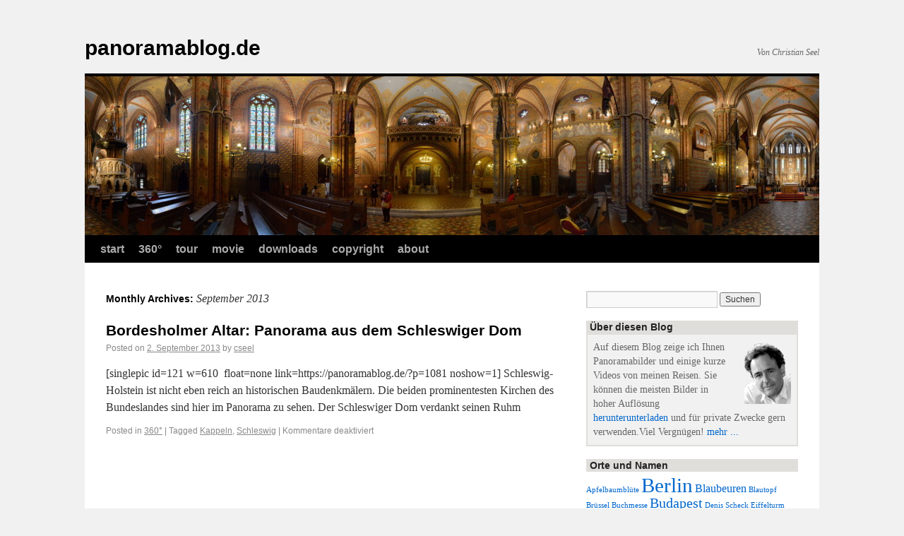

--- FILE ---
content_type: text/html; charset=UTF-8
request_url: https://panoramablog.de/2013/09/
body_size: 9157
content:
<!DOCTYPE html>
<html dir="ltr" lang="de" prefix="og: https://ogp.me/ns#">
<head>
<meta charset="UTF-8" />

<link rel="profile" href="http://gmpg.org/xfn/11" />

<link rel="pingback" href="https://panoramablog.de/xmlrpc.php" />

		<!-- All in One SEO 4.7.1.1 - aioseo.com -->
		<title>September, 2013 | panoramablog.de</title>
		<meta name="robots" content="noindex, max-snippet:-1, max-image-preview:large, max-video-preview:-1" />
		<meta name="keywords" content="schleswiger dom,bordesholmer altar,brüggemann-altar,st. nikolai kirche,kappeln,360° panorama" />
		<link rel="canonical" href="https://panoramablog.de/2013/09/" />
		<meta name="generator" content="All in One SEO (AIOSEO) 4.7.1.1" />
		<script type="application/ld+json" class="aioseo-schema">
			{"@context":"https:\/\/schema.org","@graph":[{"@type":"BreadcrumbList","@id":"https:\/\/panoramablog.de\/2013\/09\/#breadcrumblist","itemListElement":[{"@type":"ListItem","@id":"https:\/\/panoramablog.de\/#listItem","position":1,"name":"Zu Hause","item":"https:\/\/panoramablog.de\/","nextItem":"https:\/\/panoramablog.de\/2013\/#listItem"},{"@type":"ListItem","@id":"https:\/\/panoramablog.de\/2013\/#listItem","position":2,"name":"2013","item":"https:\/\/panoramablog.de\/2013\/","nextItem":"https:\/\/panoramablog.de\/2013\/09\/#listItem","previousItem":"https:\/\/panoramablog.de\/#listItem"},{"@type":"ListItem","@id":"https:\/\/panoramablog.de\/2013\/09\/#listItem","position":3,"name":"September, 2013","previousItem":"https:\/\/panoramablog.de\/2013\/#listItem"}]},{"@type":"CollectionPage","@id":"https:\/\/panoramablog.de\/2013\/09\/#collectionpage","url":"https:\/\/panoramablog.de\/2013\/09\/","name":"September, 2013 | panoramablog.de","inLanguage":"de-DE","isPartOf":{"@id":"https:\/\/panoramablog.de\/#website"},"breadcrumb":{"@id":"https:\/\/panoramablog.de\/2013\/09\/#breadcrumblist"}},{"@type":"Organization","@id":"https:\/\/panoramablog.de\/#organization","name":"panoramablog.de","description":"Von Christian Seel","url":"https:\/\/panoramablog.de\/"},{"@type":"WebSite","@id":"https:\/\/panoramablog.de\/#website","url":"https:\/\/panoramablog.de\/","name":"panoramablog.de","description":"Von Christian Seel","inLanguage":"de-DE","publisher":{"@id":"https:\/\/panoramablog.de\/#organization"}}]}
		</script>
		<!-- All in One SEO -->

<link rel="alternate" type="application/rss+xml" title="panoramablog.de &raquo; Feed" href="https://panoramablog.de/feed/" />
<link rel="alternate" type="application/rss+xml" title="panoramablog.de &raquo; Kommentar-Feed" href="https://panoramablog.de/comments/feed/" />
<script type="text/javascript">
/* <![CDATA[ */
window._wpemojiSettings = {"baseUrl":"https:\/\/s.w.org\/images\/core\/emoji\/15.0.3\/72x72\/","ext":".png","svgUrl":"https:\/\/s.w.org\/images\/core\/emoji\/15.0.3\/svg\/","svgExt":".svg","source":{"concatemoji":"https:\/\/panoramablog.de\/wp-includes\/js\/wp-emoji-release.min.js?ver=6.6.4"}};
/*! This file is auto-generated */
!function(i,n){var o,s,e;function c(e){try{var t={supportTests:e,timestamp:(new Date).valueOf()};sessionStorage.setItem(o,JSON.stringify(t))}catch(e){}}function p(e,t,n){e.clearRect(0,0,e.canvas.width,e.canvas.height),e.fillText(t,0,0);var t=new Uint32Array(e.getImageData(0,0,e.canvas.width,e.canvas.height).data),r=(e.clearRect(0,0,e.canvas.width,e.canvas.height),e.fillText(n,0,0),new Uint32Array(e.getImageData(0,0,e.canvas.width,e.canvas.height).data));return t.every(function(e,t){return e===r[t]})}function u(e,t,n){switch(t){case"flag":return n(e,"\ud83c\udff3\ufe0f\u200d\u26a7\ufe0f","\ud83c\udff3\ufe0f\u200b\u26a7\ufe0f")?!1:!n(e,"\ud83c\uddfa\ud83c\uddf3","\ud83c\uddfa\u200b\ud83c\uddf3")&&!n(e,"\ud83c\udff4\udb40\udc67\udb40\udc62\udb40\udc65\udb40\udc6e\udb40\udc67\udb40\udc7f","\ud83c\udff4\u200b\udb40\udc67\u200b\udb40\udc62\u200b\udb40\udc65\u200b\udb40\udc6e\u200b\udb40\udc67\u200b\udb40\udc7f");case"emoji":return!n(e,"\ud83d\udc26\u200d\u2b1b","\ud83d\udc26\u200b\u2b1b")}return!1}function f(e,t,n){var r="undefined"!=typeof WorkerGlobalScope&&self instanceof WorkerGlobalScope?new OffscreenCanvas(300,150):i.createElement("canvas"),a=r.getContext("2d",{willReadFrequently:!0}),o=(a.textBaseline="top",a.font="600 32px Arial",{});return e.forEach(function(e){o[e]=t(a,e,n)}),o}function t(e){var t=i.createElement("script");t.src=e,t.defer=!0,i.head.appendChild(t)}"undefined"!=typeof Promise&&(o="wpEmojiSettingsSupports",s=["flag","emoji"],n.supports={everything:!0,everythingExceptFlag:!0},e=new Promise(function(e){i.addEventListener("DOMContentLoaded",e,{once:!0})}),new Promise(function(t){var n=function(){try{var e=JSON.parse(sessionStorage.getItem(o));if("object"==typeof e&&"number"==typeof e.timestamp&&(new Date).valueOf()<e.timestamp+604800&&"object"==typeof e.supportTests)return e.supportTests}catch(e){}return null}();if(!n){if("undefined"!=typeof Worker&&"undefined"!=typeof OffscreenCanvas&&"undefined"!=typeof URL&&URL.createObjectURL&&"undefined"!=typeof Blob)try{var e="postMessage("+f.toString()+"("+[JSON.stringify(s),u.toString(),p.toString()].join(",")+"));",r=new Blob([e],{type:"text/javascript"}),a=new Worker(URL.createObjectURL(r),{name:"wpTestEmojiSupports"});return void(a.onmessage=function(e){c(n=e.data),a.terminate(),t(n)})}catch(e){}c(n=f(s,u,p))}t(n)}).then(function(e){for(var t in e)n.supports[t]=e[t],n.supports.everything=n.supports.everything&&n.supports[t],"flag"!==t&&(n.supports.everythingExceptFlag=n.supports.everythingExceptFlag&&n.supports[t]);n.supports.everythingExceptFlag=n.supports.everythingExceptFlag&&!n.supports.flag,n.DOMReady=!1,n.readyCallback=function(){n.DOMReady=!0}}).then(function(){return e}).then(function(){var e;n.supports.everything||(n.readyCallback(),(e=n.source||{}).concatemoji?t(e.concatemoji):e.wpemoji&&e.twemoji&&(t(e.twemoji),t(e.wpemoji)))}))}((window,document),window._wpemojiSettings);
/* ]]> */
</script>
<link rel='stylesheet' id='twoclick-social-media-buttons-css' href='https://panoramablog.de/wp-content/plugins/2-click-socialmedia-buttons/css/socialshareprivacy-min.css?ver=1.6.4' type='text/css' media='all' />
<style id='wp-emoji-styles-inline-css' type='text/css'>

	img.wp-smiley, img.emoji {
		display: inline !important;
		border: none !important;
		box-shadow: none !important;
		height: 1em !important;
		width: 1em !important;
		margin: 0 0.07em !important;
		vertical-align: -0.1em !important;
		background: none !important;
		padding: 0 !important;
	}
</style>
<link rel='stylesheet' id='wp-block-library-css' href='https://panoramablog.de/wp-includes/css/dist/block-library/style.min.css?ver=6.6.4' type='text/css' media='all' />
<style id='classic-theme-styles-inline-css' type='text/css'>
/*! This file is auto-generated */
.wp-block-button__link{color:#fff;background-color:#32373c;border-radius:9999px;box-shadow:none;text-decoration:none;padding:calc(.667em + 2px) calc(1.333em + 2px);font-size:1.125em}.wp-block-file__button{background:#32373c;color:#fff;text-decoration:none}
</style>
<style id='global-styles-inline-css' type='text/css'>
:root{--wp--preset--aspect-ratio--square: 1;--wp--preset--aspect-ratio--4-3: 4/3;--wp--preset--aspect-ratio--3-4: 3/4;--wp--preset--aspect-ratio--3-2: 3/2;--wp--preset--aspect-ratio--2-3: 2/3;--wp--preset--aspect-ratio--16-9: 16/9;--wp--preset--aspect-ratio--9-16: 9/16;--wp--preset--color--black: #000000;--wp--preset--color--cyan-bluish-gray: #abb8c3;--wp--preset--color--white: #ffffff;--wp--preset--color--pale-pink: #f78da7;--wp--preset--color--vivid-red: #cf2e2e;--wp--preset--color--luminous-vivid-orange: #ff6900;--wp--preset--color--luminous-vivid-amber: #fcb900;--wp--preset--color--light-green-cyan: #7bdcb5;--wp--preset--color--vivid-green-cyan: #00d084;--wp--preset--color--pale-cyan-blue: #8ed1fc;--wp--preset--color--vivid-cyan-blue: #0693e3;--wp--preset--color--vivid-purple: #9b51e0;--wp--preset--gradient--vivid-cyan-blue-to-vivid-purple: linear-gradient(135deg,rgba(6,147,227,1) 0%,rgb(155,81,224) 100%);--wp--preset--gradient--light-green-cyan-to-vivid-green-cyan: linear-gradient(135deg,rgb(122,220,180) 0%,rgb(0,208,130) 100%);--wp--preset--gradient--luminous-vivid-amber-to-luminous-vivid-orange: linear-gradient(135deg,rgba(252,185,0,1) 0%,rgba(255,105,0,1) 100%);--wp--preset--gradient--luminous-vivid-orange-to-vivid-red: linear-gradient(135deg,rgba(255,105,0,1) 0%,rgb(207,46,46) 100%);--wp--preset--gradient--very-light-gray-to-cyan-bluish-gray: linear-gradient(135deg,rgb(238,238,238) 0%,rgb(169,184,195) 100%);--wp--preset--gradient--cool-to-warm-spectrum: linear-gradient(135deg,rgb(74,234,220) 0%,rgb(151,120,209) 20%,rgb(207,42,186) 40%,rgb(238,44,130) 60%,rgb(251,105,98) 80%,rgb(254,248,76) 100%);--wp--preset--gradient--blush-light-purple: linear-gradient(135deg,rgb(255,206,236) 0%,rgb(152,150,240) 100%);--wp--preset--gradient--blush-bordeaux: linear-gradient(135deg,rgb(254,205,165) 0%,rgb(254,45,45) 50%,rgb(107,0,62) 100%);--wp--preset--gradient--luminous-dusk: linear-gradient(135deg,rgb(255,203,112) 0%,rgb(199,81,192) 50%,rgb(65,88,208) 100%);--wp--preset--gradient--pale-ocean: linear-gradient(135deg,rgb(255,245,203) 0%,rgb(182,227,212) 50%,rgb(51,167,181) 100%);--wp--preset--gradient--electric-grass: linear-gradient(135deg,rgb(202,248,128) 0%,rgb(113,206,126) 100%);--wp--preset--gradient--midnight: linear-gradient(135deg,rgb(2,3,129) 0%,rgb(40,116,252) 100%);--wp--preset--font-size--small: 13px;--wp--preset--font-size--medium: 20px;--wp--preset--font-size--large: 36px;--wp--preset--font-size--x-large: 42px;--wp--preset--spacing--20: 0.44rem;--wp--preset--spacing--30: 0.67rem;--wp--preset--spacing--40: 1rem;--wp--preset--spacing--50: 1.5rem;--wp--preset--spacing--60: 2.25rem;--wp--preset--spacing--70: 3.38rem;--wp--preset--spacing--80: 5.06rem;--wp--preset--shadow--natural: 6px 6px 9px rgba(0, 0, 0, 0.2);--wp--preset--shadow--deep: 12px 12px 50px rgba(0, 0, 0, 0.4);--wp--preset--shadow--sharp: 6px 6px 0px rgba(0, 0, 0, 0.2);--wp--preset--shadow--outlined: 6px 6px 0px -3px rgba(255, 255, 255, 1), 6px 6px rgba(0, 0, 0, 1);--wp--preset--shadow--crisp: 6px 6px 0px rgba(0, 0, 0, 1);}:where(.is-layout-flex){gap: 0.5em;}:where(.is-layout-grid){gap: 0.5em;}body .is-layout-flex{display: flex;}.is-layout-flex{flex-wrap: wrap;align-items: center;}.is-layout-flex > :is(*, div){margin: 0;}body .is-layout-grid{display: grid;}.is-layout-grid > :is(*, div){margin: 0;}:where(.wp-block-columns.is-layout-flex){gap: 2em;}:where(.wp-block-columns.is-layout-grid){gap: 2em;}:where(.wp-block-post-template.is-layout-flex){gap: 1.25em;}:where(.wp-block-post-template.is-layout-grid){gap: 1.25em;}.has-black-color{color: var(--wp--preset--color--black) !important;}.has-cyan-bluish-gray-color{color: var(--wp--preset--color--cyan-bluish-gray) !important;}.has-white-color{color: var(--wp--preset--color--white) !important;}.has-pale-pink-color{color: var(--wp--preset--color--pale-pink) !important;}.has-vivid-red-color{color: var(--wp--preset--color--vivid-red) !important;}.has-luminous-vivid-orange-color{color: var(--wp--preset--color--luminous-vivid-orange) !important;}.has-luminous-vivid-amber-color{color: var(--wp--preset--color--luminous-vivid-amber) !important;}.has-light-green-cyan-color{color: var(--wp--preset--color--light-green-cyan) !important;}.has-vivid-green-cyan-color{color: var(--wp--preset--color--vivid-green-cyan) !important;}.has-pale-cyan-blue-color{color: var(--wp--preset--color--pale-cyan-blue) !important;}.has-vivid-cyan-blue-color{color: var(--wp--preset--color--vivid-cyan-blue) !important;}.has-vivid-purple-color{color: var(--wp--preset--color--vivid-purple) !important;}.has-black-background-color{background-color: var(--wp--preset--color--black) !important;}.has-cyan-bluish-gray-background-color{background-color: var(--wp--preset--color--cyan-bluish-gray) !important;}.has-white-background-color{background-color: var(--wp--preset--color--white) !important;}.has-pale-pink-background-color{background-color: var(--wp--preset--color--pale-pink) !important;}.has-vivid-red-background-color{background-color: var(--wp--preset--color--vivid-red) !important;}.has-luminous-vivid-orange-background-color{background-color: var(--wp--preset--color--luminous-vivid-orange) !important;}.has-luminous-vivid-amber-background-color{background-color: var(--wp--preset--color--luminous-vivid-amber) !important;}.has-light-green-cyan-background-color{background-color: var(--wp--preset--color--light-green-cyan) !important;}.has-vivid-green-cyan-background-color{background-color: var(--wp--preset--color--vivid-green-cyan) !important;}.has-pale-cyan-blue-background-color{background-color: var(--wp--preset--color--pale-cyan-blue) !important;}.has-vivid-cyan-blue-background-color{background-color: var(--wp--preset--color--vivid-cyan-blue) !important;}.has-vivid-purple-background-color{background-color: var(--wp--preset--color--vivid-purple) !important;}.has-black-border-color{border-color: var(--wp--preset--color--black) !important;}.has-cyan-bluish-gray-border-color{border-color: var(--wp--preset--color--cyan-bluish-gray) !important;}.has-white-border-color{border-color: var(--wp--preset--color--white) !important;}.has-pale-pink-border-color{border-color: var(--wp--preset--color--pale-pink) !important;}.has-vivid-red-border-color{border-color: var(--wp--preset--color--vivid-red) !important;}.has-luminous-vivid-orange-border-color{border-color: var(--wp--preset--color--luminous-vivid-orange) !important;}.has-luminous-vivid-amber-border-color{border-color: var(--wp--preset--color--luminous-vivid-amber) !important;}.has-light-green-cyan-border-color{border-color: var(--wp--preset--color--light-green-cyan) !important;}.has-vivid-green-cyan-border-color{border-color: var(--wp--preset--color--vivid-green-cyan) !important;}.has-pale-cyan-blue-border-color{border-color: var(--wp--preset--color--pale-cyan-blue) !important;}.has-vivid-cyan-blue-border-color{border-color: var(--wp--preset--color--vivid-cyan-blue) !important;}.has-vivid-purple-border-color{border-color: var(--wp--preset--color--vivid-purple) !important;}.has-vivid-cyan-blue-to-vivid-purple-gradient-background{background: var(--wp--preset--gradient--vivid-cyan-blue-to-vivid-purple) !important;}.has-light-green-cyan-to-vivid-green-cyan-gradient-background{background: var(--wp--preset--gradient--light-green-cyan-to-vivid-green-cyan) !important;}.has-luminous-vivid-amber-to-luminous-vivid-orange-gradient-background{background: var(--wp--preset--gradient--luminous-vivid-amber-to-luminous-vivid-orange) !important;}.has-luminous-vivid-orange-to-vivid-red-gradient-background{background: var(--wp--preset--gradient--luminous-vivid-orange-to-vivid-red) !important;}.has-very-light-gray-to-cyan-bluish-gray-gradient-background{background: var(--wp--preset--gradient--very-light-gray-to-cyan-bluish-gray) !important;}.has-cool-to-warm-spectrum-gradient-background{background: var(--wp--preset--gradient--cool-to-warm-spectrum) !important;}.has-blush-light-purple-gradient-background{background: var(--wp--preset--gradient--blush-light-purple) !important;}.has-blush-bordeaux-gradient-background{background: var(--wp--preset--gradient--blush-bordeaux) !important;}.has-luminous-dusk-gradient-background{background: var(--wp--preset--gradient--luminous-dusk) !important;}.has-pale-ocean-gradient-background{background: var(--wp--preset--gradient--pale-ocean) !important;}.has-electric-grass-gradient-background{background: var(--wp--preset--gradient--electric-grass) !important;}.has-midnight-gradient-background{background: var(--wp--preset--gradient--midnight) !important;}.has-small-font-size{font-size: var(--wp--preset--font-size--small) !important;}.has-medium-font-size{font-size: var(--wp--preset--font-size--medium) !important;}.has-large-font-size{font-size: var(--wp--preset--font-size--large) !important;}.has-x-large-font-size{font-size: var(--wp--preset--font-size--x-large) !important;}
:where(.wp-block-post-template.is-layout-flex){gap: 1.25em;}:where(.wp-block-post-template.is-layout-grid){gap: 1.25em;}
:where(.wp-block-columns.is-layout-flex){gap: 2em;}:where(.wp-block-columns.is-layout-grid){gap: 2em;}
:root :where(.wp-block-pullquote){font-size: 1.5em;line-height: 1.6;}
</style>
<link rel='stylesheet' id='cmplz-general-css' href='https://panoramablog.de/wp-content/plugins/complianz-gdpr/assets/css/cookieblocker.min.css?ver=1726177697' type='text/css' media='all' />
<link rel='stylesheet' id='video-js-css' href='https://panoramablog.de/wp-content/plugins/video-embed-thumbnail-generator/video-js/video-js.min.css?ver=7.17.0' type='text/css' media='all' />
<link rel='stylesheet' id='video-js-kg-skin-css' href='https://panoramablog.de/wp-content/plugins/video-embed-thumbnail-generator/video-js/kg-video-js-skin.css?ver=4.10.2' type='text/css' media='all' />
<link rel='stylesheet' id='kgvid_video_styles-css' href='https://panoramablog.de/wp-content/plugins/video-embed-thumbnail-generator/src/public/css/videopack-styles.css?ver=4.10.2' type='text/css' media='all' />
<script type="text/javascript" src="https://panoramablog.de/wp-includes/js/jquery/jquery.min.js?ver=3.7.1" id="jquery-core-js"></script>
<script type="text/javascript" src="https://panoramablog.de/wp-includes/js/jquery/jquery-migrate.min.js?ver=3.4.1" id="jquery-migrate-js"></script>
<link rel="https://api.w.org/" href="https://panoramablog.de/wp-json/" /><link rel="EditURI" type="application/rsd+xml" title="RSD" href="https://panoramablog.de/xmlrpc.php?rsd" />
<meta name="generator" content="WordPress 6.6.4" />
<link rel="icon" href="https://panoramablog.de/wp-content/uploads/2022/09/cropped-panoblog-32x32.png" sizes="32x32" />
<link rel="icon" href="https://panoramablog.de/wp-content/uploads/2022/09/cropped-panoblog-192x192.png" sizes="192x192" />
<link rel="apple-touch-icon" href="https://panoramablog.de/wp-content/uploads/2022/09/cropped-panoblog-180x180.png" />
<meta name="msapplication-TileImage" content="https://panoramablog.de/wp-content/uploads/2022/09/cropped-panoblog-270x270.png" />
<link rel="stylesheet" type="text/css" media="all" href="https://panoramablog.de/wp-content/themes/twentyten_pano-myE/style.css" />
<script src="https://panoramablog.de/wp-content/themes/twentyten_pano-myE/js/download.js" type="text/javascript"></script>
</head>

<body data-cmplz=1 class="archive date locale-de-de">
<div id="wrapper" class="hfeed">
	<div id="header">
		<div id="masthead">
			<div id="branding" role="banner">
								<div id="site-title">
					<span>
						<a href="https://panoramablog.de/" title="panoramablog.de" rel="home">panoramablog.de</a>
					</span>
				</div>
				<div id="site-description">Von Christian Seel</div>

										<img src="https://panoramablog.de/wp-content/uploads/2014/06/cropped-budapest-matthiaskirche-innen_sm.jpg" width="1040" height="225" alt="" />
								</div><!-- #branding -->

			<div id="access" role="navigation">
			  				<div class="skip-link screen-reader-text"><a href="#content" title="Skip to content">Skip to content</a></div>
								<div class="menu-header"><ul id="menu-mymenu" class="menu"><li id="menu-item-1271" class="menu-item menu-item-type-custom menu-item-object-custom menu-item-1271"><a href="/">start</a></li>
<li id="menu-item-1270" class="menu-item menu-item-type-taxonomy menu-item-object-category menu-item-1270"><a href="https://panoramablog.de/category/360/">360°</a></li>
<li id="menu-item-1272" class="menu-item menu-item-type-taxonomy menu-item-object-category menu-item-1272"><a href="https://panoramablog.de/category/tour/">tour</a></li>
<li id="menu-item-1401" class="menu-item menu-item-type-taxonomy menu-item-object-category menu-item-1401"><a href="https://panoramablog.de/category/movie/">movie</a></li>
<li id="menu-item-1412" class="menu-item menu-item-type-post_type menu-item-object-page menu-item-has-children menu-item-1412"><a href="https://panoramablog.de/downloads/">downloads</a>
<ul class="sub-menu">
	<li id="menu-item-1404" class="menu-item menu-item-type-post_type menu-item-object-page menu-item-1404"><a href="https://panoramablog.de/downloads/downloadseite-usa/">USA (17)</a></li>
	<li id="menu-item-1403" class="menu-item menu-item-type-post_type menu-item-object-page menu-item-1403"><a href="https://panoramablog.de/downloads/downloadseite-ruegen/">Rügen (8)</a></li>
	<li id="menu-item-1417" class="menu-item menu-item-type-post_type menu-item-object-page menu-item-1417"><a href="https://panoramablog.de/downloads/downloadseite-lake-district/">Lake District  (24)</a></li>
	<li id="menu-item-1416" class="menu-item menu-item-type-post_type menu-item-object-page menu-item-1416"><a href="https://panoramablog.de/downloads/downloadseite-gaerten-der-welt/">Gärten der Welt (13)</a></li>
	<li id="menu-item-1415" class="menu-item menu-item-type-post_type menu-item-object-page menu-item-1415"><a href="https://panoramablog.de/downloads/downloadseite-italien/">Italien (7)</a></li>
	<li id="menu-item-1413" class="menu-item menu-item-type-post_type menu-item-object-page menu-item-1413"><a href="https://panoramablog.de/downloads/downloadseite-lissabonpanoramen/">Lissabon (18)</a></li>
	<li id="menu-item-1414" class="menu-item menu-item-type-post_type menu-item-object-page menu-item-1414"><a href="https://panoramablog.de/downloads/downloadseite-liverpoolpanoramen/">Liverpool (2)</a></li>
</ul>
</li>
<li id="menu-item-1408" class="menu-item menu-item-type-post_type menu-item-object-page menu-item-1408"><a href="https://panoramablog.de/copyright-nutzungsbedingungen/">copyright</a></li>
<li id="menu-item-1407" class="menu-item menu-item-type-post_type menu-item-object-page menu-item-1407"><a href="https://panoramablog.de/about/">about</a></li>
</ul></div>			</div><!-- #access -->
		</div><!-- #masthead -->
	</div><!-- #header -->

	<div id="main">

		<div id="container">
			<div id="content" role="main">


			<h1 class="page-title">
				Monthly Archives: <span>September 2013</span>			</h1>






			<div id="post-1081" class="post-1081 post type-post status-publish format-standard hentry category-2 tag-kappeln tag-schleswig">
			<h2 class="entry-title"><a href="https://panoramablog.de/2013/09/02/bordesholmer-altar-panorama-aus-dem-schleswiger-dom/" title="Permalink to Bordesholmer Altar: Panorama aus dem Schleswiger Dom" rel="bookmark">Bordesholmer Altar: Panorama aus dem Schleswiger Dom</a></h2>

			<div class="entry-meta">
				<span class="meta-prep meta-prep-author">Posted on</span> <a href="https://panoramablog.de/2013/09/02/bordesholmer-altar-panorama-aus-dem-schleswiger-dom/" title="1:34" rel="bookmark"><span class="entry-date">2. September 2013</span></a> <span class="meta-sep">by</span> <span class="author vcard"><a class="url fn n" href="https://panoramablog.de/author/cseel/" title="View all posts by cseel">cseel</a></span>			</div><!-- .entry-meta -->

				<div class="entry-summary">
			 
							<p>[singlepic id=121 w=610  float=none link=https://panoramablog.de/?p=1081 noshow=1] Schleswig-Holstein ist nicht eben reich an historischen Baudenkmälern. Die beiden prominentesten Kirchen des Bundeslandes sind hier im Panorama zu sehen. Der Schleswiger Dom verdankt seinen Ruhm</p>
			</div><!-- .entry-summary -->
	
			<div class="entry-utility">
									<span class="cat-links">
						<span class="entry-utility-prep entry-utility-prep-cat-links">Posted in</span> <a href="https://panoramablog.de/category/360/" rel="category tag">360&deg;</a>					</span>
					<span class="meta-sep">|</span>
													<span class="tag-links">
						<span class="entry-utility-prep entry-utility-prep-tag-links">Tagged</span> <a href="https://panoramablog.de/tag/kappeln/" rel="tag">Kappeln</a>, <a href="https://panoramablog.de/tag/schleswig/" rel="tag">Schleswig</a>					</span>
					<span class="meta-sep">|</span>
								<span class="comments-link"><span>Kommentare deaktiviert<span class="screen-reader-text"> für Bordesholmer Altar: Panorama aus dem Schleswiger Dom</span></span></span>
							</div><!-- .entry-utility -->
		</div><!-- #post-## -->

		
	


			</div><!-- #content -->
		</div><!-- #container -->


		<div id="primary" class="widget-area" role="complementary">
			<ul class="xoxo">

<li id="search-2" class="widget-container widget_search"><form role="search" method="get" id="searchform" class="searchform" action="https://panoramablog.de/">
				<div>
					<label class="screen-reader-text" for="s">Suche nach:</label>
					<input type="text" value="" name="s" id="s" />
					<input type="submit" id="searchsubmit" value="Suchen" />
				</div>
			</form></li><li id="text-2" class="widget-container widget_text"><h3 class="widget-title">Über diesen Blog</h3>			<div class="textwidget"><p style="font-size: 14px; line-height: 20px; background-color: rgb(241, 241, 241); border: 2px solid rgb(224, 222, 218); padding: 8px;"><img class="alignright size-medium wp-image-940" style="margin-bottom:6px;" alt="myPhoto schwarzweiß" src="https://panoramablog.de/wp-content/uploads/2013/06/chs_bw.png" width="66" height="87" />Auf diesem Blog zeige ich Ihnen Panoramabilder und einige kurze Videos von meinen Reisen. Sie können die meisten Bilder in hoher Auflösung <a href="https://panoramablog.de/index.php/downloads/">herunterunterladen</a>   und für private Zwecke gern verwenden.Viel Vergnügen! <a href="https://panoramablog.de/index.php/about/">mehr ...</a></p></div>
		</li><li id="tag_cloud-2" class="widget-container widget_tag_cloud"><h3 class="widget-title">Orte und Namen</h3><div class="tagcloud"><a href="https://panoramablog.de/tag/apfelbaumblute/" class="tag-cloud-link tag-link-7 tag-link-position-1" style="font-size: 8pt;" aria-label="Apfelbaumblüte (1 Eintrag)">Apfelbaumblüte</a>
<a href="https://panoramablog.de/tag/berlin/" class="tag-cloud-link tag-link-8 tag-link-position-2" style="font-size: 22pt;" aria-label="Berlin (7 Einträge)">Berlin</a>
<a href="https://panoramablog.de/tag/blaubeuren/" class="tag-cloud-link tag-link-9 tag-link-position-3" style="font-size: 12.2pt;" aria-label="Blaubeuren (2 Einträge)">Blaubeuren</a>
<a href="https://panoramablog.de/tag/blautopf/" class="tag-cloud-link tag-link-10 tag-link-position-4" style="font-size: 8pt;" aria-label="Blautopf (1 Eintrag)">Blautopf</a>
<a href="https://panoramablog.de/tag/brussel/" class="tag-cloud-link tag-link-11 tag-link-position-5" style="font-size: 8pt;" aria-label="Brüssel (1 Eintrag)">Brüssel</a>
<a href="https://panoramablog.de/tag/buchmesse/" class="tag-cloud-link tag-link-13 tag-link-position-6" style="font-size: 8pt;" aria-label="Buchmesse (1 Eintrag)">Buchmesse</a>
<a href="https://panoramablog.de/tag/budapest/" class="tag-cloud-link tag-link-14 tag-link-position-7" style="font-size: 15pt;" aria-label="Budapest (3 Einträge)">Budapest</a>
<a href="https://panoramablog.de/tag/denis-scheck/" class="tag-cloud-link tag-link-15 tag-link-position-8" style="font-size: 8pt;" aria-label="Denis Scheck (1 Eintrag)">Denis Scheck</a>
<a href="https://panoramablog.de/tag/eiffelturm/" class="tag-cloud-link tag-link-16 tag-link-position-9" style="font-size: 8pt;" aria-label="Eiffelturm (1 Eintrag)">Eiffelturm</a>
<a href="https://panoramablog.de/tag/fado/" class="tag-cloud-link tag-link-17 tag-link-position-10" style="font-size: 8pt;" aria-label="Fado (1 Eintrag)">Fado</a>
<a href="https://panoramablog.de/tag/garten-der-welt/" class="tag-cloud-link tag-link-18 tag-link-position-11" style="font-size: 12.2pt;" aria-label="Gärten der Welt (2 Einträge)">Gärten der Welt</a>
<a href="https://panoramablog.de/tag/italien/" class="tag-cloud-link tag-link-19 tag-link-position-12" style="font-size: 12.2pt;" aria-label="Italien (2 Einträge)">Italien</a>
<a href="https://panoramablog.de/tag/kappeln/" class="tag-cloud-link tag-link-20 tag-link-position-13" style="font-size: 8pt;" aria-label="Kappeln (1 Eintrag)">Kappeln</a>
<a href="https://panoramablog.de/tag/kurt-schwitters/" class="tag-cloud-link tag-link-21 tag-link-position-14" style="font-size: 8pt;" aria-label="Kurt Schwitters (1 Eintrag)">Kurt Schwitters</a>
<a href="https://panoramablog.de/tag/lake-district/" class="tag-cloud-link tag-link-22 tag-link-position-15" style="font-size: 17.333333333333pt;" aria-label="Lake District (4 Einträge)">Lake District</a>
<a href="https://panoramablog.de/tag/leipzig/" class="tag-cloud-link tag-link-24 tag-link-position-16" style="font-size: 12.2pt;" aria-label="Leipzig (2 Einträge)">Leipzig</a>
<a href="https://panoramablog.de/tag/lissabon/" class="tag-cloud-link tag-link-25 tag-link-position-17" style="font-size: 12.2pt;" aria-label="Lissabon (2 Einträge)">Lissabon</a>
<a href="https://panoramablog.de/tag/liverpool/" class="tag-cloud-link tag-link-26 tag-link-position-18" style="font-size: 12.2pt;" aria-label="Liverpool (2 Einträge)">Liverpool</a>
<a href="https://panoramablog.de/tag/manga/" class="tag-cloud-link tag-link-27 tag-link-position-19" style="font-size: 8pt;" aria-label="Manga (1 Eintrag)">Manga</a>
<a href="https://panoramablog.de/tag/markus-heitz/" class="tag-cloud-link tag-link-28 tag-link-position-20" style="font-size: 8pt;" aria-label="Markus Heitz (1 Eintrag)">Markus Heitz</a>
<a href="https://panoramablog.de/tag/mars/" class="tag-cloud-link tag-link-29 tag-link-position-21" style="font-size: 8pt;" aria-label="Mars (1 Eintrag)">Mars</a>
<a href="https://panoramablog.de/tag/neisse/" class="tag-cloud-link tag-link-30 tag-link-position-22" style="font-size: 8pt;" aria-label="Neisse (1 Eintrag)">Neisse</a>
<a href="https://panoramablog.de/tag/new-york/" class="tag-cloud-link tag-link-31 tag-link-position-23" style="font-size: 17.333333333333pt;" aria-label="New York (4 Einträge)">New York</a>
<a href="https://panoramablog.de/tag/orvieto/" class="tag-cloud-link tag-link-32 tag-link-position-24" style="font-size: 8pt;" aria-label="Orvieto (1 Eintrag)">Orvieto</a>
<a href="https://panoramablog.de/tag/ostzipfel-2/" class="tag-cloud-link tag-link-33 tag-link-position-25" style="font-size: 8pt;" aria-label="Ostzipfel (1 Eintrag)">Ostzipfel</a>
<a href="https://panoramablog.de/tag/paris/" class="tag-cloud-link tag-link-34 tag-link-position-26" style="font-size: 8pt;" aria-label="Paris (1 Eintrag)">Paris</a>
<a href="https://panoramablog.de/tag/pisa/" class="tag-cloud-link tag-link-35 tag-link-position-27" style="font-size: 8pt;" aria-label="Pisa (1 Eintrag)">Pisa</a>
<a href="https://panoramablog.de/tag/praterturm/" class="tag-cloud-link tag-link-36 tag-link-position-28" style="font-size: 8pt;" aria-label="Praterturm (1 Eintrag)">Praterturm</a>
<a href="https://panoramablog.de/tag/rugen/" class="tag-cloud-link tag-link-37 tag-link-position-29" style="font-size: 15pt;" aria-label="Rügen (3 Einträge)">Rügen</a>
<a href="https://panoramablog.de/tag/schleswig/" class="tag-cloud-link tag-link-39 tag-link-position-30" style="font-size: 8pt;" aria-label="Schleswig (1 Eintrag)">Schleswig</a>
<a href="https://panoramablog.de/tag/schwabische-alb/" class="tag-cloud-link tag-link-40 tag-link-position-31" style="font-size: 8pt;" aria-label="Schwäbische Alb (1 Eintrag)">Schwäbische Alb</a>
<a href="https://panoramablog.de/tag/siena/" class="tag-cloud-link tag-link-41 tag-link-position-32" style="font-size: 8pt;" aria-label="Siena (1 Eintrag)">Siena</a>
<a href="https://panoramablog.de/tag/st-petersburg/" class="tag-cloud-link tag-link-42 tag-link-position-33" style="font-size: 12.2pt;" aria-label="St. Petersburg (2 Einträge)">St. Petersburg</a>
<a href="https://panoramablog.de/tag/stockholm/" class="tag-cloud-link tag-link-43 tag-link-position-34" style="font-size: 8pt;" aria-label="Stockholm (1 Eintrag)">Stockholm</a>
<a href="https://panoramablog.de/tag/stony-creek/" class="tag-cloud-link tag-link-44 tag-link-position-35" style="font-size: 8pt;" aria-label="Stony Creek (1 Eintrag)">Stony Creek</a>
<a href="https://panoramablog.de/tag/strassburg/" class="tag-cloud-link tag-link-45 tag-link-position-36" style="font-size: 8pt;" aria-label="Straßburg (1 Eintrag)">Straßburg</a>
<a href="https://panoramablog.de/tag/ulm/" class="tag-cloud-link tag-link-46 tag-link-position-37" style="font-size: 12.2pt;" aria-label="Ulm (2 Einträge)">Ulm</a>
<a href="https://panoramablog.de/tag/venedig/" class="tag-cloud-link tag-link-47 tag-link-position-38" style="font-size: 8pt;" aria-label="Venedig (1 Eintrag)">Venedig</a>
<a href="https://panoramablog.de/tag/wien/" class="tag-cloud-link tag-link-48 tag-link-position-39" style="font-size: 8pt;" aria-label="Wien (1 Eintrag)">Wien</a>
<a href="https://panoramablog.de/tag/yale/" class="tag-cloud-link tag-link-49 tag-link-position-40" style="font-size: 8pt;" aria-label="Yale (1 Eintrag)">Yale</a></div>
</li>
		<li id="recent-posts-2" class="widget-container widget_recent_entries">
		<h3 class="widget-title">Neueste Beiträge</h3>
		<ul>
											<li>
					<a href="https://panoramablog.de/2016/01/03/john-cage-orgelprojekt-halberstadt/">John Cage in Halberstadt</a>
									</li>
											<li>
					<a href="https://panoramablog.de/2015/12/15/gasometer-schoeneberg/">Gasometer für Frühaufsteher</a>
									</li>
											<li>
					<a href="https://panoramablog.de/2014/11/24/buchenwald-auf-ruegen/">Buchenwald auf Rügen</a>
									</li>
											<li>
					<a href="https://panoramablog.de/2014/11/16/baden-budapest/">Baden in Budapest</a>
									</li>
											<li>
					<a href="https://panoramablog.de/2014/11/16/goodbye-lenin-budapest/">Goodbye Lenin in Budapest</a>
									</li>
					</ul>

		</li><li id="archives-2" class="widget-container widget_archive"><h3 class="widget-title">Archiv</h3>
			<ul>
					<li><a href='https://panoramablog.de/2016/01/'>Januar 2016</a></li>
	<li><a href='https://panoramablog.de/2015/12/'>Dezember 2015</a></li>
	<li><a href='https://panoramablog.de/2014/11/'>November 2014</a></li>
	<li><a href='https://panoramablog.de/2014/08/'>August 2014</a></li>
	<li><a href='https://panoramablog.de/2014/07/'>Juli 2014</a></li>
	<li><a href='https://panoramablog.de/2014/04/'>April 2014</a></li>
	<li><a href='https://panoramablog.de/2014/01/'>Januar 2014</a></li>
	<li><a href='https://panoramablog.de/2013/12/'>Dezember 2013</a></li>
	<li><a href='https://panoramablog.de/2013/11/'>November 2013</a></li>
	<li><a href='https://panoramablog.de/2013/10/'>Oktober 2013</a></li>
	<li><a href='https://panoramablog.de/2013/09/' aria-current="page">September 2013</a></li>
	<li><a href='https://panoramablog.de/2013/07/'>Juli 2013</a></li>
	<li><a href='https://panoramablog.de/2013/06/'>Juni 2013</a></li>
	<li><a href='https://panoramablog.de/2013/05/'>Mai 2013</a></li>
	<li><a href='https://panoramablog.de/2013/04/'>April 2013</a></li>
	<li><a href='https://panoramablog.de/2013/03/'>März 2013</a></li>
	<li><a href='https://panoramablog.de/2013/02/'>Februar 2013</a></li>
	<li><a href='https://panoramablog.de/2013/01/'>Januar 2013</a></li>
			</ul>

			</li><li id="text-3" class="widget-container widget_text"><h3 class="widget-title">RSS Feed</h3>			<div class="textwidget"><ul>
<li>
<a title="Diesen Blog abonnieren mit RSS 2.0" href="http://panoramabilder.my-entdecker.de/feed/">Diesen Blog abonnieren</a>
</li>
</ul></div>
		</li>			</ul>
		</div><!-- #primary .widget-area -->

	</div><!-- #main -->

	<div id="footer" role="contentinfo">
		<div id="colophon">



			<div id="footer-widget-area" role="complementary">

				<div id="first" class="widget-area-first">
					<ul class="xoxo">
						<li id="nav_menu-2" class="widget-container widget_nav_menu"><div class="menu-standard-container"><ul id="menu-standard" class="menu"><li id="menu-item-1410" class="menu-item menu-item-type-post_type menu-item-object-page menu-item-1410"><a href="https://panoramablog.de/impressum/">impressum</a></li>
<li id="menu-item-1411" class="menu-item menu-item-type-post_type menu-item-object-page menu-item-1411"><a href="https://panoramablog.de/copyright-nutzungsbedingungen/">nutzungsbedingungen</a></li>
<li id="menu-item-1582" class="menu-item menu-item-type-post_type menu-item-object-page menu-item-privacy-policy menu-item-1582"><a rel="privacy-policy" href="https://panoramablog.de/datenschutz/">datenschutz</a></li>
</ul></div></li>					</ul>
				</div><!-- #first .widget-area -->




			</div><!-- #footer-widget-area -->

			<div id="site-info">
				<a href="https://panoramablog.de/" title="panoramablog.de" rel="home">
					panoramablog.de				</a>
			</div><!-- #site-info -->

			<div id="site-generator">
								<a href="http://wordpress.org/" title="Semantic Personal Publishing Platform">Proudly powered by WordPress.</a>
			</div><!-- #site-generator -->

		</div><!-- #colophon -->
	</div><!-- #footer -->

</div><!-- #wrapper -->

    <script type="text/javascript">
      
    jQuery(document).ready(function(){
      
      var display_protected_images = 'off';
      var prevent_right_click = 'off';
      
      if(prevent_right_click == 'on') {
        jQuery("img").mousedown(function(e){
          e.preventDefault();
        });

        // this will disable right-click on all images
        jQuery("body").on("contextmenu", function(e){
          return false;
        });
      }
            
      if(display_protected_images == 'on') {
        //console.log("display_protected_images on");
        var image_index = 1;
        jQuery("img").each(function () {
          var element = jQuery(this);
          var src = jQuery(this).attr('src');
          var clone = jQuery(this).clone();
          console.log(image_index,src);

          jQuery.ajax({
            url:src,
            type:'GET',
            async: false,
            error:function(response){
              console.log('error src', src);            
              var image_id = 'image' + image_index;
              jQuery(clone).attr('id', image_id);
              jQuery(clone).attr('src', '');
              jQuery(clone).removeAttr('srcset'); 
              // replace with new element in order to loadd the image
              jQuery(element).replaceWith(clone);

              jQuery.ajax({
                type: "POST",
                async: false,
                data: { action: "mlfp_load_image", src: src, nonce: '383e3c3e96' },
                url: 'https://panoramablog.de/wp-admin/admin-ajax.php',
                success: function (data) {
                  if(data.length > 0)
                    jQuery('#'+image_id).attr("src", data);
                },
                error: function (err){
                  alert(err.responseText);
                }
              });
            }
          });
          image_index++;
        });  
      }      
    });      
    </script>
    <script type="text/javascript" src="https://panoramablog.de/wp-content/plugins/2-click-socialmedia-buttons/js/social_bookmarks-min.js?ver=1.6.4" id="twoclick-social-media-buttons-jquery-js"></script>
			<script data-category="functional">
											</script>
			</body>
</html>


--- FILE ---
content_type: text/javascript
request_url: https://panoramablog.de/wp-content/themes/twentyten_pano-myE/js/download.js
body_size: 350
content:
function pano_dlcheck (obj,url){
var pano_path = '/wp-content/panorama/';
var pano_de ='Ich stimme den <a href="/copyright-nutzungsbedingungen" target="_blank">Nutzungsbedingungen</a>  zu:' 
var pano_us = 'I agree to the <a href="/copyright-nutzungsbedingungen" target="_blank">Terms of Use</a>:';
var pano_deby =' <input type=button value="Ja" onclick="window.open(' + "'" + pano_path + url + "'" + ')" />';
var pano_debn =' <input type=button value="Nein" onclick="this.parentElement.innerHTML='+"''" +'" />';
var pano_usby ='<input type=button value="Yes" onclick="window.open(' + "'" + pano_path + url + "'" + ')" />';
var pano_usbn =' <input type=button value="No" onclick="this.parentElement.innerHTML='+"''" +'" />';
obj.parentElement.innerHTML =pano_de + pano_deby  + pano_debn + '<br />' + pano_us+ pano_usby  + pano_usbn;
}
